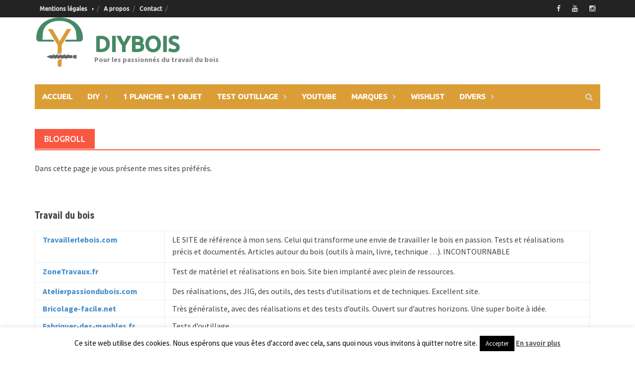

--- FILE ---
content_type: text/html; charset=UTF-8
request_url: http://www.diybois.fr/blogroll/
body_size: 19311
content:
<!DOCTYPE html>
<html lang="fr-FR">
<head>
<meta charset="UTF-8">
<meta name="viewport" content="width=device-width, initial-scale=1">
<link rel="profile" href="http://gmpg.org/xfn/11">
<link rel="pingback" href="http://www.diybois.fr/xmlrpc.php">
<meta name='robots' content='index, follow, max-image-preview:large, max-snippet:-1, max-video-preview:-1' />
	<style>img:is([sizes="auto" i], [sizes^="auto," i]) { contain-intrinsic-size: 3000px 1500px }</style>
	<!-- Jetpack Site Verification Tags -->
<meta name="google-site-verification" content="mtfNOTIksb2hJtMAABxwPLJGFgZ1T-c8pA_eS1HkbY4" />
<meta name="p:domain_verify" content="ca902243a22ebddf58902bec51625313" />

	<!-- This site is optimized with the Yoast SEO plugin v26.7 - https://yoast.com/wordpress/plugins/seo/ -->
	<title>Blogroll - DIYBOIS</title>
	<link rel="canonical" href="http://www.diybois.fr/blogroll/" />
	<meta property="og:locale" content="fr_FR" />
	<meta property="og:type" content="article" />
	<meta property="og:title" content="Blogroll - DIYBOIS" />
	<meta property="og:description" content="Dans cette page je vous présente mes sites préférés. &nbsp; Travail du bois Travaillerlebois.com LE SITE de référence à mon sens. Celui qui" />
	<meta property="og:url" content="http://www.diybois.fr/blogroll/" />
	<meta property="og:site_name" content="DIYBOIS" />
	<meta property="article:publisher" content="https://www.facebook.com/diybois/?ref=aymt_homepage_panel" />
	<meta property="article:modified_time" content="2017-02-27T19:43:11+00:00" />
	<meta name="twitter:card" content="summary_large_image" />
	<meta name="twitter:label1" content="Durée de lecture estimée" />
	<meta name="twitter:data1" content="4 minutes" />
	<script type="application/ld+json" class="yoast-schema-graph">{"@context":"https://schema.org","@graph":[{"@type":"WebPage","@id":"http://www.diybois.fr/blogroll/","url":"http://www.diybois.fr/blogroll/","name":"Blogroll - DIYBOIS","isPartOf":{"@id":"http://www.diybois.fr/#website"},"datePublished":"2016-10-28T08:48:41+00:00","dateModified":"2017-02-27T19:43:11+00:00","breadcrumb":{"@id":"http://www.diybois.fr/blogroll/#breadcrumb"},"inLanguage":"fr-FR","potentialAction":[{"@type":"ReadAction","target":["http://www.diybois.fr/blogroll/"]}]},{"@type":"BreadcrumbList","@id":"http://www.diybois.fr/blogroll/#breadcrumb","itemListElement":[{"@type":"ListItem","position":1,"name":"Accueil","item":"http://www.diybois.fr/"},{"@type":"ListItem","position":2,"name":"Blogroll"}]},{"@type":"WebSite","@id":"http://www.diybois.fr/#website","url":"http://www.diybois.fr/","name":"DIYBOIS","description":"Pour les passionnés du travail du bois","potentialAction":[{"@type":"SearchAction","target":{"@type":"EntryPoint","urlTemplate":"http://www.diybois.fr/?s={search_term_string}"},"query-input":{"@type":"PropertyValueSpecification","valueRequired":true,"valueName":"search_term_string"}}],"inLanguage":"fr-FR"}]}</script>
	<!-- / Yoast SEO plugin. -->


<link rel='dns-prefetch' href='//www.diybois.fr' />
<link rel='dns-prefetch' href='//stats.wp.com' />
<link rel='dns-prefetch' href='//fonts.googleapis.com' />
<link rel='dns-prefetch' href='//v0.wordpress.com' />
<link rel='dns-prefetch' href='//jetpack.wordpress.com' />
<link rel='dns-prefetch' href='//s0.wp.com' />
<link rel='dns-prefetch' href='//public-api.wordpress.com' />
<link rel='dns-prefetch' href='//0.gravatar.com' />
<link rel='dns-prefetch' href='//1.gravatar.com' />
<link rel='dns-prefetch' href='//2.gravatar.com' />
<link rel="alternate" type="application/rss+xml" title="DIYBOIS &raquo; Flux" href="http://www.diybois.fr/feed/" />
<link rel="alternate" type="application/rss+xml" title="DIYBOIS &raquo; Flux des commentaires" href="http://www.diybois.fr/comments/feed/" />
<script type="text/javascript" id="wpp-js" src="http://www.diybois.fr/wp-content/plugins/wordpress-popular-posts/assets/js/wpp.min.js?ver=7.3.6" data-sampling="0" data-sampling-rate="100" data-api-url="http://www.diybois.fr/wp-json/wordpress-popular-posts" data-post-id="699" data-token="29e4637a7b" data-lang="0" data-debug="0"></script>
		<!-- This site uses the Google Analytics by MonsterInsights plugin v9.11.1 - Using Analytics tracking - https://www.monsterinsights.com/ -->
		<!-- Remarque : MonsterInsights n’est actuellement pas configuré sur ce site. Le propriétaire doit authentifier son compte Google Analytics dans les réglages de MonsterInsights.  -->
					<!-- No tracking code set -->
				<!-- / Google Analytics by MonsterInsights -->
		<script type="text/javascript">
/* <![CDATA[ */
window._wpemojiSettings = {"baseUrl":"https:\/\/s.w.org\/images\/core\/emoji\/15.0.3\/72x72\/","ext":".png","svgUrl":"https:\/\/s.w.org\/images\/core\/emoji\/15.0.3\/svg\/","svgExt":".svg","source":{"concatemoji":"http:\/\/www.diybois.fr\/wp-includes\/js\/wp-emoji-release.min.js?ver=6.7.4"}};
/*! This file is auto-generated */
!function(i,n){var o,s,e;function c(e){try{var t={supportTests:e,timestamp:(new Date).valueOf()};sessionStorage.setItem(o,JSON.stringify(t))}catch(e){}}function p(e,t,n){e.clearRect(0,0,e.canvas.width,e.canvas.height),e.fillText(t,0,0);var t=new Uint32Array(e.getImageData(0,0,e.canvas.width,e.canvas.height).data),r=(e.clearRect(0,0,e.canvas.width,e.canvas.height),e.fillText(n,0,0),new Uint32Array(e.getImageData(0,0,e.canvas.width,e.canvas.height).data));return t.every(function(e,t){return e===r[t]})}function u(e,t,n){switch(t){case"flag":return n(e,"\ud83c\udff3\ufe0f\u200d\u26a7\ufe0f","\ud83c\udff3\ufe0f\u200b\u26a7\ufe0f")?!1:!n(e,"\ud83c\uddfa\ud83c\uddf3","\ud83c\uddfa\u200b\ud83c\uddf3")&&!n(e,"\ud83c\udff4\udb40\udc67\udb40\udc62\udb40\udc65\udb40\udc6e\udb40\udc67\udb40\udc7f","\ud83c\udff4\u200b\udb40\udc67\u200b\udb40\udc62\u200b\udb40\udc65\u200b\udb40\udc6e\u200b\udb40\udc67\u200b\udb40\udc7f");case"emoji":return!n(e,"\ud83d\udc26\u200d\u2b1b","\ud83d\udc26\u200b\u2b1b")}return!1}function f(e,t,n){var r="undefined"!=typeof WorkerGlobalScope&&self instanceof WorkerGlobalScope?new OffscreenCanvas(300,150):i.createElement("canvas"),a=r.getContext("2d",{willReadFrequently:!0}),o=(a.textBaseline="top",a.font="600 32px Arial",{});return e.forEach(function(e){o[e]=t(a,e,n)}),o}function t(e){var t=i.createElement("script");t.src=e,t.defer=!0,i.head.appendChild(t)}"undefined"!=typeof Promise&&(o="wpEmojiSettingsSupports",s=["flag","emoji"],n.supports={everything:!0,everythingExceptFlag:!0},e=new Promise(function(e){i.addEventListener("DOMContentLoaded",e,{once:!0})}),new Promise(function(t){var n=function(){try{var e=JSON.parse(sessionStorage.getItem(o));if("object"==typeof e&&"number"==typeof e.timestamp&&(new Date).valueOf()<e.timestamp+604800&&"object"==typeof e.supportTests)return e.supportTests}catch(e){}return null}();if(!n){if("undefined"!=typeof Worker&&"undefined"!=typeof OffscreenCanvas&&"undefined"!=typeof URL&&URL.createObjectURL&&"undefined"!=typeof Blob)try{var e="postMessage("+f.toString()+"("+[JSON.stringify(s),u.toString(),p.toString()].join(",")+"));",r=new Blob([e],{type:"text/javascript"}),a=new Worker(URL.createObjectURL(r),{name:"wpTestEmojiSupports"});return void(a.onmessage=function(e){c(n=e.data),a.terminate(),t(n)})}catch(e){}c(n=f(s,u,p))}t(n)}).then(function(e){for(var t in e)n.supports[t]=e[t],n.supports.everything=n.supports.everything&&n.supports[t],"flag"!==t&&(n.supports.everythingExceptFlag=n.supports.everythingExceptFlag&&n.supports[t]);n.supports.everythingExceptFlag=n.supports.everythingExceptFlag&&!n.supports.flag,n.DOMReady=!1,n.readyCallback=function(){n.DOMReady=!0}}).then(function(){return e}).then(function(){var e;n.supports.everything||(n.readyCallback(),(e=n.source||{}).concatemoji?t(e.concatemoji):e.wpemoji&&e.twemoji&&(t(e.twemoji),t(e.wpemoji)))}))}((window,document),window._wpemojiSettings);
/* ]]> */
</script>
<link rel='stylesheet' id='sbi_styles-css' href='http://www.diybois.fr/wp-content/plugins/instagram-feed/css/sbi-styles.min.css?ver=6.10.0' type='text/css' media='all' />
<style id='wp-emoji-styles-inline-css' type='text/css'>

	img.wp-smiley, img.emoji {
		display: inline !important;
		border: none !important;
		box-shadow: none !important;
		height: 1em !important;
		width: 1em !important;
		margin: 0 0.07em !important;
		vertical-align: -0.1em !important;
		background: none !important;
		padding: 0 !important;
	}
</style>
<link rel='stylesheet' id='wp-block-library-css' href='http://www.diybois.fr/wp-includes/css/dist/block-library/style.min.css?ver=6.7.4' type='text/css' media='all' />
<style id='wp-block-library-theme-inline-css' type='text/css'>
.wp-block-audio :where(figcaption){color:#555;font-size:13px;text-align:center}.is-dark-theme .wp-block-audio :where(figcaption){color:#ffffffa6}.wp-block-audio{margin:0 0 1em}.wp-block-code{border:1px solid #ccc;border-radius:4px;font-family:Menlo,Consolas,monaco,monospace;padding:.8em 1em}.wp-block-embed :where(figcaption){color:#555;font-size:13px;text-align:center}.is-dark-theme .wp-block-embed :where(figcaption){color:#ffffffa6}.wp-block-embed{margin:0 0 1em}.blocks-gallery-caption{color:#555;font-size:13px;text-align:center}.is-dark-theme .blocks-gallery-caption{color:#ffffffa6}:root :where(.wp-block-image figcaption){color:#555;font-size:13px;text-align:center}.is-dark-theme :root :where(.wp-block-image figcaption){color:#ffffffa6}.wp-block-image{margin:0 0 1em}.wp-block-pullquote{border-bottom:4px solid;border-top:4px solid;color:currentColor;margin-bottom:1.75em}.wp-block-pullquote cite,.wp-block-pullquote footer,.wp-block-pullquote__citation{color:currentColor;font-size:.8125em;font-style:normal;text-transform:uppercase}.wp-block-quote{border-left:.25em solid;margin:0 0 1.75em;padding-left:1em}.wp-block-quote cite,.wp-block-quote footer{color:currentColor;font-size:.8125em;font-style:normal;position:relative}.wp-block-quote:where(.has-text-align-right){border-left:none;border-right:.25em solid;padding-left:0;padding-right:1em}.wp-block-quote:where(.has-text-align-center){border:none;padding-left:0}.wp-block-quote.is-large,.wp-block-quote.is-style-large,.wp-block-quote:where(.is-style-plain){border:none}.wp-block-search .wp-block-search__label{font-weight:700}.wp-block-search__button{border:1px solid #ccc;padding:.375em .625em}:where(.wp-block-group.has-background){padding:1.25em 2.375em}.wp-block-separator.has-css-opacity{opacity:.4}.wp-block-separator{border:none;border-bottom:2px solid;margin-left:auto;margin-right:auto}.wp-block-separator.has-alpha-channel-opacity{opacity:1}.wp-block-separator:not(.is-style-wide):not(.is-style-dots){width:100px}.wp-block-separator.has-background:not(.is-style-dots){border-bottom:none;height:1px}.wp-block-separator.has-background:not(.is-style-wide):not(.is-style-dots){height:2px}.wp-block-table{margin:0 0 1em}.wp-block-table td,.wp-block-table th{word-break:normal}.wp-block-table :where(figcaption){color:#555;font-size:13px;text-align:center}.is-dark-theme .wp-block-table :where(figcaption){color:#ffffffa6}.wp-block-video :where(figcaption){color:#555;font-size:13px;text-align:center}.is-dark-theme .wp-block-video :where(figcaption){color:#ffffffa6}.wp-block-video{margin:0 0 1em}:root :where(.wp-block-template-part.has-background){margin-bottom:0;margin-top:0;padding:1.25em 2.375em}
</style>
<link rel='stylesheet' id='mediaelement-css' href='http://www.diybois.fr/wp-includes/js/mediaelement/mediaelementplayer-legacy.min.css?ver=4.2.17' type='text/css' media='all' />
<link rel='stylesheet' id='wp-mediaelement-css' href='http://www.diybois.fr/wp-includes/js/mediaelement/wp-mediaelement.min.css?ver=6.7.4' type='text/css' media='all' />
<style id='jetpack-sharing-buttons-style-inline-css' type='text/css'>
.jetpack-sharing-buttons__services-list{display:flex;flex-direction:row;flex-wrap:wrap;gap:0;list-style-type:none;margin:5px;padding:0}.jetpack-sharing-buttons__services-list.has-small-icon-size{font-size:12px}.jetpack-sharing-buttons__services-list.has-normal-icon-size{font-size:16px}.jetpack-sharing-buttons__services-list.has-large-icon-size{font-size:24px}.jetpack-sharing-buttons__services-list.has-huge-icon-size{font-size:36px}@media print{.jetpack-sharing-buttons__services-list{display:none!important}}.editor-styles-wrapper .wp-block-jetpack-sharing-buttons{gap:0;padding-inline-start:0}ul.jetpack-sharing-buttons__services-list.has-background{padding:1.25em 2.375em}
</style>
<style id='classic-theme-styles-inline-css' type='text/css'>
/*! This file is auto-generated */
.wp-block-button__link{color:#fff;background-color:#32373c;border-radius:9999px;box-shadow:none;text-decoration:none;padding:calc(.667em + 2px) calc(1.333em + 2px);font-size:1.125em}.wp-block-file__button{background:#32373c;color:#fff;text-decoration:none}
</style>
<style id='global-styles-inline-css' type='text/css'>
:root{--wp--preset--aspect-ratio--square: 1;--wp--preset--aspect-ratio--4-3: 4/3;--wp--preset--aspect-ratio--3-4: 3/4;--wp--preset--aspect-ratio--3-2: 3/2;--wp--preset--aspect-ratio--2-3: 2/3;--wp--preset--aspect-ratio--16-9: 16/9;--wp--preset--aspect-ratio--9-16: 9/16;--wp--preset--color--black: #000000;--wp--preset--color--cyan-bluish-gray: #abb8c3;--wp--preset--color--white: #ffffff;--wp--preset--color--pale-pink: #f78da7;--wp--preset--color--vivid-red: #cf2e2e;--wp--preset--color--luminous-vivid-orange: #ff6900;--wp--preset--color--luminous-vivid-amber: #fcb900;--wp--preset--color--light-green-cyan: #7bdcb5;--wp--preset--color--vivid-green-cyan: #00d084;--wp--preset--color--pale-cyan-blue: #8ed1fc;--wp--preset--color--vivid-cyan-blue: #0693e3;--wp--preset--color--vivid-purple: #9b51e0;--wp--preset--gradient--vivid-cyan-blue-to-vivid-purple: linear-gradient(135deg,rgba(6,147,227,1) 0%,rgb(155,81,224) 100%);--wp--preset--gradient--light-green-cyan-to-vivid-green-cyan: linear-gradient(135deg,rgb(122,220,180) 0%,rgb(0,208,130) 100%);--wp--preset--gradient--luminous-vivid-amber-to-luminous-vivid-orange: linear-gradient(135deg,rgba(252,185,0,1) 0%,rgba(255,105,0,1) 100%);--wp--preset--gradient--luminous-vivid-orange-to-vivid-red: linear-gradient(135deg,rgba(255,105,0,1) 0%,rgb(207,46,46) 100%);--wp--preset--gradient--very-light-gray-to-cyan-bluish-gray: linear-gradient(135deg,rgb(238,238,238) 0%,rgb(169,184,195) 100%);--wp--preset--gradient--cool-to-warm-spectrum: linear-gradient(135deg,rgb(74,234,220) 0%,rgb(151,120,209) 20%,rgb(207,42,186) 40%,rgb(238,44,130) 60%,rgb(251,105,98) 80%,rgb(254,248,76) 100%);--wp--preset--gradient--blush-light-purple: linear-gradient(135deg,rgb(255,206,236) 0%,rgb(152,150,240) 100%);--wp--preset--gradient--blush-bordeaux: linear-gradient(135deg,rgb(254,205,165) 0%,rgb(254,45,45) 50%,rgb(107,0,62) 100%);--wp--preset--gradient--luminous-dusk: linear-gradient(135deg,rgb(255,203,112) 0%,rgb(199,81,192) 50%,rgb(65,88,208) 100%);--wp--preset--gradient--pale-ocean: linear-gradient(135deg,rgb(255,245,203) 0%,rgb(182,227,212) 50%,rgb(51,167,181) 100%);--wp--preset--gradient--electric-grass: linear-gradient(135deg,rgb(202,248,128) 0%,rgb(113,206,126) 100%);--wp--preset--gradient--midnight: linear-gradient(135deg,rgb(2,3,129) 0%,rgb(40,116,252) 100%);--wp--preset--font-size--small: 13px;--wp--preset--font-size--medium: 20px;--wp--preset--font-size--large: 36px;--wp--preset--font-size--x-large: 42px;--wp--preset--spacing--20: 0.44rem;--wp--preset--spacing--30: 0.67rem;--wp--preset--spacing--40: 1rem;--wp--preset--spacing--50: 1.5rem;--wp--preset--spacing--60: 2.25rem;--wp--preset--spacing--70: 3.38rem;--wp--preset--spacing--80: 5.06rem;--wp--preset--shadow--natural: 6px 6px 9px rgba(0, 0, 0, 0.2);--wp--preset--shadow--deep: 12px 12px 50px rgba(0, 0, 0, 0.4);--wp--preset--shadow--sharp: 6px 6px 0px rgba(0, 0, 0, 0.2);--wp--preset--shadow--outlined: 6px 6px 0px -3px rgba(255, 255, 255, 1), 6px 6px rgba(0, 0, 0, 1);--wp--preset--shadow--crisp: 6px 6px 0px rgba(0, 0, 0, 1);}:where(.is-layout-flex){gap: 0.5em;}:where(.is-layout-grid){gap: 0.5em;}body .is-layout-flex{display: flex;}.is-layout-flex{flex-wrap: wrap;align-items: center;}.is-layout-flex > :is(*, div){margin: 0;}body .is-layout-grid{display: grid;}.is-layout-grid > :is(*, div){margin: 0;}:where(.wp-block-columns.is-layout-flex){gap: 2em;}:where(.wp-block-columns.is-layout-grid){gap: 2em;}:where(.wp-block-post-template.is-layout-flex){gap: 1.25em;}:where(.wp-block-post-template.is-layout-grid){gap: 1.25em;}.has-black-color{color: var(--wp--preset--color--black) !important;}.has-cyan-bluish-gray-color{color: var(--wp--preset--color--cyan-bluish-gray) !important;}.has-white-color{color: var(--wp--preset--color--white) !important;}.has-pale-pink-color{color: var(--wp--preset--color--pale-pink) !important;}.has-vivid-red-color{color: var(--wp--preset--color--vivid-red) !important;}.has-luminous-vivid-orange-color{color: var(--wp--preset--color--luminous-vivid-orange) !important;}.has-luminous-vivid-amber-color{color: var(--wp--preset--color--luminous-vivid-amber) !important;}.has-light-green-cyan-color{color: var(--wp--preset--color--light-green-cyan) !important;}.has-vivid-green-cyan-color{color: var(--wp--preset--color--vivid-green-cyan) !important;}.has-pale-cyan-blue-color{color: var(--wp--preset--color--pale-cyan-blue) !important;}.has-vivid-cyan-blue-color{color: var(--wp--preset--color--vivid-cyan-blue) !important;}.has-vivid-purple-color{color: var(--wp--preset--color--vivid-purple) !important;}.has-black-background-color{background-color: var(--wp--preset--color--black) !important;}.has-cyan-bluish-gray-background-color{background-color: var(--wp--preset--color--cyan-bluish-gray) !important;}.has-white-background-color{background-color: var(--wp--preset--color--white) !important;}.has-pale-pink-background-color{background-color: var(--wp--preset--color--pale-pink) !important;}.has-vivid-red-background-color{background-color: var(--wp--preset--color--vivid-red) !important;}.has-luminous-vivid-orange-background-color{background-color: var(--wp--preset--color--luminous-vivid-orange) !important;}.has-luminous-vivid-amber-background-color{background-color: var(--wp--preset--color--luminous-vivid-amber) !important;}.has-light-green-cyan-background-color{background-color: var(--wp--preset--color--light-green-cyan) !important;}.has-vivid-green-cyan-background-color{background-color: var(--wp--preset--color--vivid-green-cyan) !important;}.has-pale-cyan-blue-background-color{background-color: var(--wp--preset--color--pale-cyan-blue) !important;}.has-vivid-cyan-blue-background-color{background-color: var(--wp--preset--color--vivid-cyan-blue) !important;}.has-vivid-purple-background-color{background-color: var(--wp--preset--color--vivid-purple) !important;}.has-black-border-color{border-color: var(--wp--preset--color--black) !important;}.has-cyan-bluish-gray-border-color{border-color: var(--wp--preset--color--cyan-bluish-gray) !important;}.has-white-border-color{border-color: var(--wp--preset--color--white) !important;}.has-pale-pink-border-color{border-color: var(--wp--preset--color--pale-pink) !important;}.has-vivid-red-border-color{border-color: var(--wp--preset--color--vivid-red) !important;}.has-luminous-vivid-orange-border-color{border-color: var(--wp--preset--color--luminous-vivid-orange) !important;}.has-luminous-vivid-amber-border-color{border-color: var(--wp--preset--color--luminous-vivid-amber) !important;}.has-light-green-cyan-border-color{border-color: var(--wp--preset--color--light-green-cyan) !important;}.has-vivid-green-cyan-border-color{border-color: var(--wp--preset--color--vivid-green-cyan) !important;}.has-pale-cyan-blue-border-color{border-color: var(--wp--preset--color--pale-cyan-blue) !important;}.has-vivid-cyan-blue-border-color{border-color: var(--wp--preset--color--vivid-cyan-blue) !important;}.has-vivid-purple-border-color{border-color: var(--wp--preset--color--vivid-purple) !important;}.has-vivid-cyan-blue-to-vivid-purple-gradient-background{background: var(--wp--preset--gradient--vivid-cyan-blue-to-vivid-purple) !important;}.has-light-green-cyan-to-vivid-green-cyan-gradient-background{background: var(--wp--preset--gradient--light-green-cyan-to-vivid-green-cyan) !important;}.has-luminous-vivid-amber-to-luminous-vivid-orange-gradient-background{background: var(--wp--preset--gradient--luminous-vivid-amber-to-luminous-vivid-orange) !important;}.has-luminous-vivid-orange-to-vivid-red-gradient-background{background: var(--wp--preset--gradient--luminous-vivid-orange-to-vivid-red) !important;}.has-very-light-gray-to-cyan-bluish-gray-gradient-background{background: var(--wp--preset--gradient--very-light-gray-to-cyan-bluish-gray) !important;}.has-cool-to-warm-spectrum-gradient-background{background: var(--wp--preset--gradient--cool-to-warm-spectrum) !important;}.has-blush-light-purple-gradient-background{background: var(--wp--preset--gradient--blush-light-purple) !important;}.has-blush-bordeaux-gradient-background{background: var(--wp--preset--gradient--blush-bordeaux) !important;}.has-luminous-dusk-gradient-background{background: var(--wp--preset--gradient--luminous-dusk) !important;}.has-pale-ocean-gradient-background{background: var(--wp--preset--gradient--pale-ocean) !important;}.has-electric-grass-gradient-background{background: var(--wp--preset--gradient--electric-grass) !important;}.has-midnight-gradient-background{background: var(--wp--preset--gradient--midnight) !important;}.has-small-font-size{font-size: var(--wp--preset--font-size--small) !important;}.has-medium-font-size{font-size: var(--wp--preset--font-size--medium) !important;}.has-large-font-size{font-size: var(--wp--preset--font-size--large) !important;}.has-x-large-font-size{font-size: var(--wp--preset--font-size--x-large) !important;}
:where(.wp-block-post-template.is-layout-flex){gap: 1.25em;}:where(.wp-block-post-template.is-layout-grid){gap: 1.25em;}
:where(.wp-block-columns.is-layout-flex){gap: 2em;}:where(.wp-block-columns.is-layout-grid){gap: 2em;}
:root :where(.wp-block-pullquote){font-size: 1.5em;line-height: 1.6;}
</style>
<link rel='stylesheet' id='cookie-law-info-css' href='http://www.diybois.fr/wp-content/plugins/cookie-law-info/legacy/public/css/cookie-law-info-public.css?ver=3.3.9.1' type='text/css' media='all' />
<link rel='stylesheet' id='cookie-law-info-gdpr-css' href='http://www.diybois.fr/wp-content/plugins/cookie-law-info/legacy/public/css/cookie-law-info-gdpr.css?ver=3.3.9.1' type='text/css' media='all' />
<link rel='stylesheet' id='wordpress-popular-posts-css-css' href='http://www.diybois.fr/wp-content/plugins/wordpress-popular-posts/assets/css/wpp.css?ver=7.3.6' type='text/css' media='all' />
<link rel='stylesheet' id='awaken-font-awesome-css' href='http://www.diybois.fr/wp-content/themes/awaken/css/font-awesome.min.css?ver=4.4.0' type='text/css' media='all' />
<link rel='stylesheet' id='bootstrap.css-css' href='http://www.diybois.fr/wp-content/themes/awaken/css/bootstrap.min.css?ver=all' type='text/css' media='all' />
<link rel='stylesheet' id='awaken-style-css' href='http://www.diybois.fr/wp-content/themes/awaken/style.css?ver=6.7.4' type='text/css' media='all' />
<link rel='stylesheet' id='awaken-fonts-css' href='https://fonts.googleapis.com/css?family=Ubuntu%3A400%2C500%7CSource+Sans+Pro%3A400%2C600%2C700%2C400italic%7CRoboto+Condensed%3A400italic%2C700%2C400&#038;subset=latin%2Clatin-ext' type='text/css' media='all' />
<link rel='stylesheet' id='add-flex-css-css' href='http://www.diybois.fr/wp-content/themes/awaken/css/flexslider.css?ver=6.7.4' type='text/css' media='screen' />
<script type="text/javascript" src="http://www.diybois.fr/wp-includes/js/jquery/jquery.min.js?ver=3.7.1" id="jquery-core-js"></script>
<script type="text/javascript" src="http://www.diybois.fr/wp-includes/js/jquery/jquery-migrate.min.js?ver=3.4.1" id="jquery-migrate-js"></script>
<script type="text/javascript" id="cookie-law-info-js-extra">
/* <![CDATA[ */
var Cli_Data = {"nn_cookie_ids":[],"cookielist":[],"non_necessary_cookies":[],"ccpaEnabled":"","ccpaRegionBased":"","ccpaBarEnabled":"","strictlyEnabled":["necessary","obligatoire"],"ccpaType":"gdpr","js_blocking":"","custom_integration":"","triggerDomRefresh":"","secure_cookies":""};
var cli_cookiebar_settings = {"animate_speed_hide":"500","animate_speed_show":"500","background":"#fff","border":"#444","border_on":"","button_1_button_colour":"#000","button_1_button_hover":"#000000","button_1_link_colour":"#fff","button_1_as_button":"1","button_1_new_win":"","button_2_button_colour":"#333","button_2_button_hover":"#292929","button_2_link_colour":"#444","button_2_as_button":"","button_2_hidebar":"","button_3_button_colour":"#000","button_3_button_hover":"#000000","button_3_link_colour":"#fff","button_3_as_button":"1","button_3_new_win":"","button_4_button_colour":"#000","button_4_button_hover":"#000000","button_4_link_colour":"#fff","button_4_as_button":"1","button_7_button_colour":"#61a229","button_7_button_hover":"#4e8221","button_7_link_colour":"#fff","button_7_as_button":"1","button_7_new_win":"","font_family":"inherit","header_fix":"","notify_animate_hide":"1","notify_animate_show":"","notify_div_id":"#cookie-law-info-bar","notify_position_horizontal":"right","notify_position_vertical":"bottom","scroll_close":"","scroll_close_reload":"","accept_close_reload":"","reject_close_reload":"","showagain_tab":"","showagain_background":"#fff","showagain_border":"#000","showagain_div_id":"#cookie-law-info-again","showagain_x_position":"100px","text":"#000","show_once_yn":"","show_once":"10000","logging_on":"","as_popup":"","popup_overlay":"1","bar_heading_text":"","cookie_bar_as":"banner","popup_showagain_position":"bottom-right","widget_position":"left"};
var log_object = {"ajax_url":"http:\/\/www.diybois.fr\/wp-admin\/admin-ajax.php"};
/* ]]> */
</script>
<script type="text/javascript" src="http://www.diybois.fr/wp-content/plugins/cookie-law-info/legacy/public/js/cookie-law-info-public.js?ver=3.3.9.1" id="cookie-law-info-js"></script>
<script type="text/javascript" src="http://www.diybois.fr/wp-content/themes/awaken/js/scripts.js?ver=6.7.4" id="awaken-scripts-js"></script>
<!--[if lt IE 9]>
<script type="text/javascript" src="http://www.diybois.fr/wp-content/themes/awaken/js/respond.min.js?ver=6.7.4" id="respond-js"></script>
<![endif]-->
<!--[if lt IE 9]>
<script type="text/javascript" src="http://www.diybois.fr/wp-content/themes/awaken/js/html5shiv.js?ver=6.7.4" id="html5shiv-js"></script>
<![endif]-->
<link rel="https://api.w.org/" href="http://www.diybois.fr/wp-json/" /><link rel="alternate" title="JSON" type="application/json" href="http://www.diybois.fr/wp-json/wp/v2/pages/699" /><link rel="EditURI" type="application/rsd+xml" title="RSD" href="http://www.diybois.fr/xmlrpc.php?rsd" />
<meta name="generator" content="WordPress 6.7.4" />
<link rel='shortlink' href='https://wp.me/P7XVXe-bh' />
<link rel="alternate" title="oEmbed (JSON)" type="application/json+oembed" href="http://www.diybois.fr/wp-json/oembed/1.0/embed?url=http%3A%2F%2Fwww.diybois.fr%2Fblogroll%2F" />
<link rel="alternate" title="oEmbed (XML)" type="text/xml+oembed" href="http://www.diybois.fr/wp-json/oembed/1.0/embed?url=http%3A%2F%2Fwww.diybois.fr%2Fblogroll%2F&#038;format=xml" />
		<script type="text/javascript" async defer data-pin-color="red"  data-pin-height="28"  data-pin-hover="true"
			src="http://www.diybois.fr/wp-content/plugins/pinterest-pin-it-button-on-image-hover-and-post/js/pinit.js"></script>
			<style>img#wpstats{display:none}</style>
		            <style id="wpp-loading-animation-styles">@-webkit-keyframes bgslide{from{background-position-x:0}to{background-position-x:-200%}}@keyframes bgslide{from{background-position-x:0}to{background-position-x:-200%}}.wpp-widget-block-placeholder,.wpp-shortcode-placeholder{margin:0 auto;width:60px;height:3px;background:#dd3737;background:linear-gradient(90deg,#dd3737 0%,#571313 10%,#dd3737 100%);background-size:200% auto;border-radius:3px;-webkit-animation:bgslide 1s infinite linear;animation:bgslide 1s infinite linear}</style>
            <style>a{font-weight: bold;}
.site-title a {color: #468966;}
.main-navigation {background: #DB9E36;}
.main-navigation li.current-menu-item {background-color: #468966;}
.main-navigation a:hover {background: #468966;}
.main-navigation a {color: #FFF;}
.main-navigation ul ul {background-color: #DB9E36;}
.main-navigation ul ul a {color: #FFF;}
.main-widget-area .widget-title {background: #468966;}
.widget-title-container {border-bottom: 2px solid #DB9E36;}
.awaken-slider-title:hover {color: #468966;}
.comment-author .fn, .comment-author .url, .comment-reply-link, .comment-reply-login {color: #DB9E36;}
.single-entry-title {color: #468966;}
.genpost-entry-meta a:hover, .single-entry-meta a:hover, .genpost-entry-footer a:hover {color: #468966;}
button, input[type="button"], input[type="reset"], input[type="submit"] {border: none;background: #468966;}
.widget_facebook_likebox a {
    color: #FFF;
}
a {
    color: #428bca;
    text-decoration: none;
}</style><link rel="icon" href="http://www.diybois.fr/wp-content/uploads/2016/11/cropped-logo-DIY-BOIS-800-C-32x32.png" sizes="32x32" />
<link rel="icon" href="http://www.diybois.fr/wp-content/uploads/2016/11/cropped-logo-DIY-BOIS-800-C-192x192.png" sizes="192x192" />
<link rel="apple-touch-icon" href="http://www.diybois.fr/wp-content/uploads/2016/11/cropped-logo-DIY-BOIS-800-C-180x180.png" />
<meta name="msapplication-TileImage" content="http://www.diybois.fr/wp-content/uploads/2016/11/cropped-logo-DIY-BOIS-800-C-270x270.png" />
</head>

<body class="page-template page-template-layouts page-template-fullwidth page-template-layoutsfullwidth-php page page-id-699 wp-embed-responsive group-blog">
<div id="page" class="hfeed site">
	<a class="skip-link screen-reader-text" href="#content">Skip to content</a>
	<header id="masthead" class="site-header" role="banner">
		
		
		<div class="top-nav">
			<div class="container">
				<div class="row">
										<div class="col-xs-12 col-sm-6 col-md-8 ">
													<nav id="top-navigation" class="top-navigation" role="navigation">
								<div class="menu-top-menu-container"><ul id="menu-top-menu" class="menu"><li id="menu-item-296" class="menu-item menu-item-type-post_type menu-item-object-page menu-item-has-children menu-item-296"><a href="http://www.diybois.fr/mentions-legales/">Mentions légales</a>
<ul class="sub-menu">
	<li id="menu-item-1658" class="menu-item menu-item-type-post_type menu-item-object-page menu-item-privacy-policy menu-item-1658"><a rel="privacy-policy" href="http://www.diybois.fr/politique-de-confidentialite/">Politique de confidentialité</a></li>
</ul>
</li>
<li id="menu-item-297" class="menu-item menu-item-type-post_type menu-item-object-page menu-item-297"><a href="http://www.diybois.fr/a-propos/">A propos</a></li>
<li id="menu-item-298" class="menu-item menu-item-type-post_type menu-item-object-page menu-item-298"><a href="http://www.diybois.fr/contact/">Contact</a></li>
</ul></div>							</nav><!-- #site-navigation -->	
							<a href="#" class="navbutton" id="top-nav-button">Top Menu</a>
							<div class="responsive-topnav"></div>
									
					</div><!-- col-xs-12 col-sm-6 col-md-8 -->
					<div class="col-xs-12 col-sm-6 col-md-4">
						
	<div class="asocial-area">
			<span class="asocial-icon facebook"><a href="https://www.facebook.com/diybois/" target="_blank"><i class="fa fa-facebook"></i></a></span>
						<span class="asocial-icon youtube"><a href="https://www.youtube.com/diybois" target="_blank"><i class="fa fa-youtube"></i></a></span>
					<span class="asocial-icon instagram"><a href="https://www.instagram.com/diybois/" target="_blank"><i class="fa fa-instagram"></i></a></span>
			</div>
	
					</div><!-- col-xs-12 col-sm-6 col-md-4 -->
				</div><!-- row -->
			</div><!-- .container -->
		</div>
	
	<div class="site-branding">
		<div class="container">
			<div class="site-brand-container">
										<div class="site-logo">
							<a href="http://www.diybois.fr/" rel="home"><img src="http://www.diybois.fr/wp-content/uploads/2016/10/logo-DIY-BOIS-100-C.png" alt="DIYBOIS"></a>
						</div>
						<div class="site-title-text">
							<h1 class="site-title"><a href="http://www.diybois.fr/" rel="home">DIYBOIS</a></h1>
							<h2 class="site-description">Pour les passionnés du travail du bois</h2>
						</div>
								</div><!-- .site-brand-container -->
						
		</div>
	</div>

	<div class="container">
		<div class="awaken-navigation-container">
			<nav id="site-navigation" class="main-navigation cl-effect-10" role="navigation">
				<div class="menu-main-menu-container"><ul id="menu-main-menu" class="menu"><li id="menu-item-22" class="menu-item menu-item-type-custom menu-item-object-custom menu-item-22"><a href="http://diybois.fr/">Accueil</a></li>
<li id="menu-item-9" class="menu-item menu-item-type-taxonomy menu-item-object-category menu-item-has-children menu-item-9"><a href="http://www.diybois.fr/category/diy/">DIY</a>
<ul class="sub-menu">
	<li id="menu-item-680" class="menu-item menu-item-type-taxonomy menu-item-object-category menu-item-680"><a href="http://www.diybois.fr/category/diy/objets-sport-en-bois/">Objets Sport en bois</a></li>
	<li id="menu-item-678" class="menu-item menu-item-type-taxonomy menu-item-object-category menu-item-678"><a href="http://www.diybois.fr/category/diy/pratique/">Pratique</a></li>
	<li id="menu-item-679" class="menu-item menu-item-type-taxonomy menu-item-object-category menu-item-679"><a href="http://www.diybois.fr/category/diy/rangement/">Rangement</a></li>
	<li id="menu-item-674" class="menu-item menu-item-type-taxonomy menu-item-object-category menu-item-674"><a href="http://www.diybois.fr/category/diy/table-basse/">Table basse</a></li>
	<li id="menu-item-278" class="menu-item menu-item-type-taxonomy menu-item-object-category menu-item-278"><a href="http://www.diybois.fr/category/diy/jig-outils/">JIG &#8211; Outils</a></li>
</ul>
</li>
<li id="menu-item-1110" class="menu-item menu-item-type-taxonomy menu-item-object-category menu-item-1110"><a href="http://www.diybois.fr/category/1-planche-1-objet/">1 Planche = 1 Objet</a></li>
<li id="menu-item-11" class="menu-item menu-item-type-taxonomy menu-item-object-category menu-item-has-children menu-item-11"><a href="http://www.diybois.fr/category/test-outillage/">Test Outillage</a>
<ul class="sub-menu">
	<li id="menu-item-12" class="menu-item menu-item-type-taxonomy menu-item-object-category menu-item-12"><a href="http://www.diybois.fr/category/test-outillage/aspirer/">Aspirer</a></li>
	<li id="menu-item-13" class="menu-item menu-item-type-taxonomy menu-item-object-category menu-item-13"><a href="http://www.diybois.fr/category/test-outillage/assembler/">Assembler</a></li>
	<li id="menu-item-14" class="menu-item menu-item-type-taxonomy menu-item-object-category menu-item-14"><a href="http://www.diybois.fr/category/test-outillage/defoncer/">Défoncer</a></li>
	<li id="menu-item-15" class="menu-item menu-item-type-taxonomy menu-item-object-category menu-item-15"><a href="http://www.diybois.fr/category/test-outillage/etabli/">Etabli</a></li>
	<li id="menu-item-17" class="menu-item menu-item-type-taxonomy menu-item-object-category menu-item-17"><a href="http://www.diybois.fr/category/test-outillage/percer/">Percer</a></li>
	<li id="menu-item-18" class="menu-item menu-item-type-taxonomy menu-item-object-category menu-item-18"><a href="http://www.diybois.fr/category/test-outillage/poncer/">Poncer</a></li>
	<li id="menu-item-16" class="menu-item menu-item-type-taxonomy menu-item-object-category menu-item-16"><a href="http://www.diybois.fr/category/test-outillage/outillage-a-main/">Outillage à main</a></li>
	<li id="menu-item-540" class="menu-item menu-item-type-taxonomy menu-item-object-category menu-item-540"><a href="http://www.diybois.fr/category/test-outillage/raboter/">Raboter</a></li>
	<li id="menu-item-19" class="menu-item menu-item-type-taxonomy menu-item-object-category menu-item-19"><a href="http://www.diybois.fr/category/test-outillage/scier/">Scier</a></li>
	<li id="menu-item-541" class="menu-item menu-item-type-taxonomy menu-item-object-category menu-item-541"><a href="http://www.diybois.fr/category/test-outillage/souder/">Souder</a></li>
	<li id="menu-item-20" class="menu-item menu-item-type-taxonomy menu-item-object-category menu-item-20"><a href="http://www.diybois.fr/category/test-outillage/unboxing/">Unboxing</a></li>
</ul>
</li>
<li id="menu-item-914" class="menu-item menu-item-type-taxonomy menu-item-object-category menu-item-914"><a href="http://www.diybois.fr/category/video-youtube/">Youtube</a></li>
<li id="menu-item-280" class="menu-item menu-item-type-taxonomy menu-item-object-category menu-item-has-children menu-item-280"><a href="http://www.diybois.fr/category/marques/">Marques</a>
<ul class="sub-menu">
	<li id="menu-item-281" class="menu-item menu-item-type-taxonomy menu-item-object-category menu-item-281"><a href="http://www.diybois.fr/category/marques/bosch-professional/">Bosch Professional</a></li>
	<li id="menu-item-282" class="menu-item menu-item-type-taxonomy menu-item-object-category menu-item-282"><a href="http://www.diybois.fr/category/marques/dewalt/">Dewalt</a></li>
	<li id="menu-item-538" class="menu-item menu-item-type-taxonomy menu-item-object-category menu-item-538"><a href="http://www.diybois.fr/category/marques/dremel/">Dremel</a></li>
	<li id="menu-item-283" class="menu-item menu-item-type-taxonomy menu-item-object-category menu-item-283"><a href="http://www.diybois.fr/category/marques/festool/">Festool</a></li>
	<li id="menu-item-284" class="menu-item menu-item-type-taxonomy menu-item-object-category menu-item-284"><a href="http://www.diybois.fr/category/marques/makita/">Makita</a></li>
	<li id="menu-item-539" class="menu-item menu-item-type-taxonomy menu-item-object-category menu-item-539"><a href="http://www.diybois.fr/category/marques/metabo/">Métabo</a></li>
	<li id="menu-item-285" class="menu-item menu-item-type-taxonomy menu-item-object-category menu-item-285"><a href="http://www.diybois.fr/category/marques/scheppach/">Scheppach</a></li>
	<li id="menu-item-286" class="menu-item menu-item-type-taxonomy menu-item-object-category menu-item-286"><a href="http://www.diybois.fr/category/marques/stanley/">Stanley</a></li>
	<li id="menu-item-287" class="menu-item menu-item-type-taxonomy menu-item-object-category menu-item-287"><a href="http://www.diybois.fr/category/marques/triton/">Triton</a></li>
	<li id="menu-item-288" class="menu-item menu-item-type-taxonomy menu-item-object-category menu-item-288"><a href="http://www.diybois.fr/category/marques/wolfcraft/">Wolfcraft</a></li>
</ul>
</li>
<li id="menu-item-300" class="menu-item menu-item-type-taxonomy menu-item-object-category menu-item-300"><a href="http://www.diybois.fr/category/wishlist/">WishList</a></li>
<li id="menu-item-713" class="menu-item menu-item-type-custom menu-item-object-custom current-menu-ancestor current-menu-parent menu-item-has-children menu-item-713"><a>Divers</a>
<ul class="sub-menu">
	<li id="menu-item-714" class="menu-item menu-item-type-post_type menu-item-object-page current-menu-item page_item page-item-699 current_page_item menu-item-714"><a href="http://www.diybois.fr/blogroll/" aria-current="page">Blogroll</a></li>
	<li id="menu-item-1194" class="menu-item menu-item-type-taxonomy menu-item-object-category menu-item-1194"><a href="http://www.diybois.fr/category/decouverte/">Découverte</a></li>
</ul>
</li>
</ul></div>			</nav><!-- #site-navigation -->
			<a href="#" class="navbutton" id="main-nav-button">Main Menu</a>
			<div class="responsive-mainnav"></div>

							<div class="awaken-search-button-icon"></div>
				<div class="awaken-search-box-container">
					<div class="awaken-search-box">
						<form action="http://www.diybois.fr/" id="awaken-search-form" method="get">
							<input type="text" value="" name="s" id="s" />
							<input type="submit" value="Search" />
						</form>
					</div><!-- th-search-box -->
				</div><!-- .th-search-box-container -->
			
		</div><!-- .awaken-navigation-container-->
	</div><!-- .container -->
	</header><!-- #masthead -->

	<div id="content" class="site-content">
		<div class="container">

	<div class="row">
<div class="col-xs-12 col-sm-12 col-md-12">
	<div id="primary" class="content-area">
		<main id="main" class="site-main" role="main">

			
				
<article id="post-699" class="post-699 page type-page status-publish hentry">
	<header class="page-entry-header">
		<h1 class="page-entry-title entry-title">Blogroll</h1>	</header><!-- .entry-header -->

	<div class="entry-content">
		<p>Dans cette page je vous présente mes sites préférés.</p>
<p>&nbsp;</p>
<h2>Travail du bois</h2>
<table style="width: 1119px;">
<tbody>
<tr style="height: 64px;">
<td style="height: 64px; width: 261px;"><a href="http://www.travaillerlebois.com" target="_blank">Travaillerlebois.com</a></td>
<td style="height: 64px; width: 857px;">LE SITE de référence à mon sens. Celui qui transforme une envie de travailler le bois en passion. Tests et réalisations précis et documentés. Articles autour du bois (outils à main, livre, technique &#8230;). INCONTOURNABLE</td>
</tr>
<tr style="height: 40px;">
<td style="height: 40px; width: 261px;"><a href="http://www.zonetravaux.fr" target="_blank">ZoneTravaux.fr</a></td>
<td style="height: 40px; width: 857px;">Test de matériel et réalisations en bois. Site bien implanté avec plein de ressources.</td>
</tr>
<tr style="height: 35px;">
<td style="height: 35px; width: 261px;"><a href="http://www.atelierpassiondubois.com" target="_blank">Atelierpassiondubois.com</a></td>
<td style="height: 35px; width: 857px;">Des réalisations, des JIG, des outils, des tests d&rsquo;utilisations et de techniques. Excellent site.</td>
</tr>
<tr style="height: 35px;">
<td style="height: 35px; width: 261px;"><a href="http://www.bricolage-facile.net" target="_blank">Bricolage-facile.net</a></td>
<td style="height: 35px; width: 857px;">Très généraliste, avec des réalisations et des tests d&rsquo;outils. Ouvert sur d&rsquo;autres horizons. Une super boite à idée.</td>
</tr>
<tr style="height: 35px;">
<td style="height: 35px; width: 261px;"><a href="http://www.fabriquer-des-meubles.fr" target="_blank">Fabriquer-des-meubles.fr</a></td>
<td style="height: 35px; width: 857px;">Tests d&rsquo;outillage</td>
</tr>
<tr style="height: 35px;">
<td style="height: 35px; width: 261px;"><a href="http://www.copaindescopeaux.fr" target="_blank">Copaindescopeaux.fr</a></td>
<td style="height: 35px; width: 857px;">Techniques bois. Il aurait pu être premier ex aequo  mais il n&rsquo;est malheureusement plus alimenté.</td>
</tr>
<tr style="height: 35px;">
<td style="height: 35px; width: 261px;"><a href="http://www.benchworks.be" target="_blank">Timothy Wilmots</a></td>
<td style="height: 35px; width: 857px;">Pour fabriquer le génial MFTC</td>
</tr>
</tbody>
</table>
<h2>Youtube</h2>
<table style="width: 1117px;">
<tbody>
<tr style="height: 35px;">
<td style="width: 104px; height: 35px;"><a href="https://www.youtube.com/user/Matthiaswandel" target="_blank">Matthias Wandel</a></td>
<td style="width: 545px; height: 35px;">Pour moi le patron, c&rsquo;est lui. Mêlant travail du bois et ingénierie, vous pourrez absolument tout apprendre.</td>
</tr>
<tr style="height: 35px;">
<td style="width: 104px; height: 35px;"><a href="https://www.youtube.com/channel/UC4PI8VEr1ZaKn4TBcXoy3qg" target="_blank">Paoson WoodWorking</a></td>
<td style="width: 545px; height: 35px;">Hypnotique &#8230; D&rsquo;une précision absolue. Des outils / JIG hyper bien conçus.</td>
</tr>
<tr style="height: 35px;">
<td style="width: 104px; height: 35px;"> <a class="spf-link branded-page-header-title-link yt-uix-sessionlink" dir="ltr" title="Darbin Orvar" href="https://www.youtube.com/user/darbinorvar" target="_blank" data-sessionlink="ei=nXcSWJrAItibWoWcpZAJ">Darbin Orvar</a></td>
<td style="width: 545px; height: 35px;"> Une mine de bonnes idées qu&rsquo;elle a elle même piochée à droite à gauche. Et en plus elle se diversifie souvent. J&rsquo;adore Linn</td>
</tr>
<tr style="height: 35px;">
<td style="width: 104px; height: 35px;"> <a class="spf-link branded-page-header-title-link yt-uix-sessionlink" dir="ltr" title="DarbinNotes" href="https://www.youtube.com/user/DarbinNotes" target="_blank" data-sessionlink="ei=8XcSWNyLC9b9WJ_IhvAH">DarbinNotes</a></td>
<td style="width: 545px; height: 35px;"> Sa seconde page plus généraliste</td>
</tr>
<tr style="height: 59px;">
<td style="width: 104px; height: 59px;"><a href="https://www.youtube.com/channel/UCCsdIja21VT7AKkbVI5y8bQ" target="_blank">Alain Vaillancourt Alias L&rsquo;gosseux d&rsquo;bois</a></td>
<td style="width: 545px; height: 59px;">Une référence depuis longtemps. Travail technique du bois</td>
</tr>
<tr style="height: 35px;">
<td style="width: 104px; height: 35px;"><a class="spf-link branded-page-header-title-link yt-uix-sessionlink" dir="ltr" title="L'instant des copeaux" href="https://www.youtube.com/channel/UCSysAuMuiak5EBHotKBUZQA" target="_blank" data-sessionlink="ei=PXoSWKPbAsbLW-Ssu-gE">L&rsquo;instant des copeaux</a></td>
<td style="width: 545px; height: 35px;">Humour, techniques, et tests pratiques, à consommer sans modération</td>
</tr>
<tr style="height: 35px;">
<td style="width: 104px; height: 35px;"><a class="spf-link branded-page-header-title-link yt-uix-sessionlink" dir="ltr" title="Nick Ferry" href="https://www.youtube.com/user/ferrynick" target="_blank" data-sessionlink="ei=InsSWL7DPJCUWJzriIAD">Nick Ferry</a></td>
<td style="width: 545px; height: 35px;">Référence incontournable</td>
</tr>
<tr style="height: 35px;">
<td style="width: 104px; height: 35px;"><a href="https://www.youtube.com/channel/UC4v2tQ8GqP0RbmAzhp4IFkQ" target="_blank">April Wilkerson</a></td>
<td style="width: 545px; height: 35px;">Un peu de tout pour l&rsquo;atelier mais surtout tout le matos Triton en test</td>
</tr>
<tr style="height: 35px;">
<td style="width: 104px; height: 35px;"><a href="https://www.youtube.com/channel/UCQBuL49C6QUyl2WSBHwSRLw" target="_blank">bois etmetal</a></td>
<td style="width: 545px; height: 35px;">Pas mal de JIG très intéressants.</td>
</tr>
<tr style="height: 35px;">
<td style="width: 104px; height: 35px;"><a href="https://www.youtube.com/channel/UC5rAZp_n5mrwMWiNszJCb5w" target="_blank">Built for fun</a></td>
<td style="width: 545px; height: 35px;">Des réalisations très sympa</td>
</tr>
<tr style="height: 35px;">
<td style="width: 104px; height: 35px;"><a class="spf-link branded-page-header-title-link yt-uix-sessionlink" dir="ltr" title="Chris Salomone" href="https://www.youtube.com/channel/UC1V-DYqsaj764uBis9-UDug" target="_blank" data-sessionlink="ei=FHcSWM3TK8-jWtj3sYgK">Chris Salomone</a></td>
<td style="width: 545px; height: 35px;">Encore des réalisation très sympa</td>
</tr>
<tr style="height: 35px;">
<td style="width: 104px; height: 35px;"><a class="spf-link branded-page-header-title-link yt-uix-sessionlink" dir="ltr" title="créo-lignum" href="https://www.youtube.com/user/macxbar" target="_blank" data-sessionlink="ei=Z3cSWIKtGsbbWPjHu5AH">créo-lignum</a></td>
<td style="width: 545px; height: 35px;">Aborde pas mal de techniques, intéressant.</td>
</tr>
<tr style="height: 35px;">
<td style="width: 104px; height: 35px;"><a class="spf-link branded-page-header-title-link yt-uix-sessionlink" dir="ltr" title="Dieter Schneider" href="https://www.youtube.com/user/PhotoDieter" target="_blank" data-sessionlink="ei=NHgSWNaGBoukW4j-p5AP">Dieter Schneider</a></td>
<td style="width: 545px; height: 35px;">Touche à tout bien sympa</td>
</tr>
<tr style="height: 35px;">
<td style="width: 104px; height: 35px;"><a class="spf-link branded-page-header-title-link yt-uix-sessionlink" dir="ltr" title="GarageWoodworks" href="https://www.youtube.com/user/GarageWoodworks" data-sessionlink="ei=tHgSWMqNAoKvWOXsh6AF">GarageWoodworks</a></td>
<td style="width: 545px; height: 35px;">Réalisation d&rsquo;objets qui me plaisent beaucoup</td>
</tr>
<tr style="height: 11px;">
<td style="width: 104px; height: 11px;">
<p class="branded-page-header-title"><span class="qualified-channel-title ellipsized has-badge"><span class="qualified-channel-title-wrapper"><span class="qualified-channel-title-text" dir="ltr"><a class="spf-link branded-page-header-title-link yt-uix-sessionlink" dir="ltr" title="I Like To Make Stuff" href="https://www.youtube.com/user/iliketomakestuffcom" target="_blank" data-sessionlink="ei=EHkSWMPeJsvOW8HcgrgD">I Like To Make Stuff</a></span></span></span></p>
</td>
<td style="width: 545px; height: 11px;">Touche à tout, électronique comprise</td>
</tr>
<tr style="height: 59px;">
<td style="width: 104px; height: 59px;">
<p class="branded-page-header-title"><span class="qualified-channel-title ellipsized has-badge"><span class="qualified-channel-title-wrapper"><span class="qualified-channel-title-text" dir="ltr"><a class="spf-link branded-page-header-title-link yt-uix-sessionlink" dir="ltr" title="Jack Houweling" href="https://www.youtube.com/user/Jacka440" target="_blank" data-sessionlink="ei=eXkSWP2FDY_GW6Odq6AO">Jack Houweling</a></span></span></span></p>
</td>
<td style="width: 545px; height: 59px;">Perso je n&rsquo;aime pas ce qu&rsquo;il fait, mais il a d&rsquo;excellentes techniques qui peuvent servir.</td>
</tr>
<tr style="height: 59px;">
<td style="width: 104px; height: 59px;">
<p class="branded-page-header-title"><span class="qualified-channel-title ellipsized has-badge"><span class="qualified-channel-title-wrapper"><span class="qualified-channel-title-text" dir="ltr"><a class="spf-link branded-page-header-title-link yt-uix-sessionlink" dir="ltr" title="Jeremy Schmidt" href="https://www.youtube.com/channel/UC0T7tvy44mlQCjaTtparOZw" target="_blank" data-sessionlink="ei=wXkSWN7BMYOmWZXqvqAI">Jeremy Schmidt</a></span></span></span></p>
</td>
<td style="width: 545px; height: 59px;">Pour aller plus loin dans le travail du bois</td>
</tr>
<tr style="height: 42px;">
<td style="width: 104px; height: 42px;">
<p class="branded-page-header-title"><span class="qualified-channel-title ellipsized has-badge"><span class="qualified-channel-title-wrapper"><span class="qualified-channel-title-text" dir="ltr"><a class="spf-link branded-page-header-title-link yt-uix-sessionlink" dir="ltr" title="John Heisz" href="https://www.youtube.com/user/jpheisz" target="_blank" data-sessionlink="ei=73kSWIL1BMOmWbDgkfAG">John Heisz</a></span></span></span></p>
</td>
<td style="width: 545px; height: 42px;">Là encore je n&rsquo;aime pas ce qu&rsquo;il fait mais plein de techniques à apprendre</td>
</tr>
<tr style="height: 59px;">
<td style="width: 104px; height: 59px;">
<p class="branded-page-header-title"><span class="qualified-channel-title ellipsized has-badge"><span class="qualified-channel-title-wrapper"><span class="qualified-channel-title-text" dir="ltr"><a class="spf-link branded-page-header-title-link yt-uix-sessionlink" dir="ltr" title="Les copeaux de Nico" href="https://www.youtube.com/channel/UCyQyamza3s8tyZpJr80kc0Q" target="_blank" data-sessionlink="ei=m3oSWLbkLMOmWeHvkdgN">Les copeaux de Nico</a></span></span></span></p>
</td>
<td style="width: 545px; height: 59px;">Pour vous détendre et vous marrer en parlant sérieusement de bois</td>
</tr>
<tr style="height: 59px;">
<td style="width: 104px; height: 59px;">
<p class="branded-page-header-title"><span class="qualified-channel-title ellipsized has-badge"><span class="qualified-channel-title-wrapper"><span class="qualified-channel-title-text" dir="ltr"><a class="spf-link branded-page-header-title-link yt-uix-sessionlink" dir="ltr" title="Make it Extreme" href="https://www.youtube.com/channel/UCkhZ3X6pVbrEs_VzIPfwWgQ" target="_blank" data-sessionlink="ei=2noSWIyzLcXtWtzRjugD">Make it Extreme</a></span></span></span></p>
</td>
<td style="width: 545px; height: 59px;">Demande bien plus de ressources que je n&rsquo;en ai, mais je suis très fan.</td>
</tr>
<tr style="height: 36px;">
<td style="width: 104px; height: 36px;">
<p class="branded-page-header-title"><span class="qualified-channel-title ellipsized has-badge"><span class="qualified-channel-title-wrapper"><span class="qualified-channel-title-text" dir="ltr"><a href="https://www.facebook.com/vertpal62/?rc=p" target="_blank">Vert Pal&rsquo;</a><br />
</span></span></span></p>
</td>
<td style="width: 545px; height: 36px;">Bricolage généraliste très intéressant</td>
</tr>
</tbody>
</table>
<h2>Facebook</h2>
<p><span style="font-size: 8pt;">Attention il y a des doublons avec les autres rubriques</span></p>
<table style="width: 1117px;">
<tbody>
<tr>
<td style="width: 253px;"><a class="_2wma" href="https://www.facebook.com/diybois/?ref=page_internal" target="_blank">Diy-Bois</a></td>
<td style="width: 863px;">Quoi ? Vous n&rsquo;êtes pas encore abonné à ma page !!!!???</td>
</tr>
<tr>
<td style="width: 253px;"><a href="https://www.facebook.com/linstantdescopeaux/" target="_blank">L&rsquo;instant des copeaux</a></td>
<td style="width: 863px;"> Réalisations, techniques, humour &#8230; un bon moment à chaque fois</td>
</tr>
<tr>
<td style="width: 253px;"> <a class="_2wma" href="https://www.facebook.com/bricolagepourlesnuls.fr/?ref=page_internal" target="_blank">Bricolage-Facile</a></td>
<td style="width: 863px;"> Un de mes préféré, je vous conseil encore plus le site web</td>
</tr>
<tr>
<td style="width: 253px;"><a class="_2wma _3xa2" href="https://www.facebook.com/passiondubois.MD/?ref=page_internal" target="_blank">AtelierPassiondubois.com</a></td>
<td style="width: 863px;">Juste indispensable</td>
</tr>
<tr>
<td style="width: 253px;"><a class="_2wma" href="https://www.facebook.com/travaillerlebois/?ref=page_internal" target="_blank">TravaillerLeBois.com</a></td>
<td style="width: 863px;">Abonnez vous et savourez, faites moi confiance</td>
</tr>
<tr>
<td style="width: 253px;"><a class="_2wma" href="https://www.facebook.com/woodgears.ca/?ref=page_internal" target="_blank">woodgears.ca</a></td>
<td style="width: 863px;">Le boss &#8230; Matthias Wandel</td>
</tr>
<tr>
<td style="width: 253px;"><a class="_2wma" href="https://www.facebook.com/paosonwoodwork/?ref=page_internal" target="_blank">Paoson Woodworking</a></td>
<td style="width: 863px;">Du très très haut niveau, une écharde derrière Matthias Wandel</td>
</tr>
<tr>
<td style="width: 253px;"><a class="_2wma" href="https://www.facebook.com/NickFerryBuilds/?ref=page_internal" target="_blank">Nick Ferry</a></td>
<td style="width: 863px;">Techniques à gogo</td>
</tr>
<tr>
<td style="width: 253px;"><a class="_2wma" href="https://www.facebook.com/blogespritdesign/?ref=page_internal" target="_blank">Blog Esprit Design</a></td>
<td style="width: 863px;">Enorme source d&rsquo;inspiration</td>
</tr>
<tr>
<td style="width: 253px;"> <a class="_2wma" href="https://www.facebook.com/Latelierdegaetan/?ref=page_internal" target="_blank">L&rsquo;atelier de Gaëtan</a></td>
<td style="width: 863px;"> Un style et une franchise qui en font un de mes préférés</td>
</tr>
<tr>
<td style="width: 253px;"> <a class="_2wma" href="https://www.facebook.com/JCSWorkshop.fr/?fref=ts" target="_blank">JC&rsquo;s Workshop travail du bois</a></td>
<td style="width: 863px;"> Aborde de nombreux sujets et techniques</td>
</tr>
<tr>
<td style="width: 253px;"><a class="_2wma" href="https://www.facebook.com/gepetto62/?ref=page_internal" target="_blank">R&amp;D Travail du bois</a></td>
<td style="width: 863px;">Voir le travail d&rsquo;un pro n&rsquo;a pas de prix !</td>
</tr>
<tr>
<td style="width: 253px;"><a class="_2wma" href="https://www.facebook.com/renaudbauercreateur/?ref=page_internal" target="_blank">Renaud Bauer &#8211; Créateur</a></td>
<td style="width: 863px;">Ma référence métal</td>
</tr>
<tr>
<td style="width: 253px;"><a class="_2wma" href="https://www.facebook.com/adopteunecaisse.fr/?ref=page_internal" target="_blank">Adopteunecaisse</a></td>
<td style="width: 863px;">Des réalisations bien inspirées avec des caisses</td>
</tr>
<tr>
<td style="width: 253px;"><a class="_2wma" href="https://www.facebook.com/LescopeauxdeNico/?ref=page_internal" target="_blank">Les copeaux de Nico</a></td>
<td style="width: 863px;">Vous voulez vous marrer : allez y !</td>
</tr>
<tr>
<td style="width: 253px;"><a href="https://www.facebook.com/profile.php?id=100008305356645&amp;fref=ts" target="_blank">Paddle Company</a></td>
<td style="width: 863px;">Une page perso ou tout est en public avec plein de repost intéressants</td>
</tr>
<tr>
<td style="width: 253px;"><a class="_2wma" href="https://www.facebook.com/LAirDuBois/?ref=page_internal" target="_blank">L&rsquo;Air du Bois</a></td>
<td style="width: 863px;">De belles réalisation d&rsquo;atelier</td>
</tr>
<tr>
<td style="width: 253px;"><a class="_2wma" href="https://www.facebook.com/ideesbois/?ref=page_internal" target="_blank">Realisations bois</a></td>
<td style="width: 863px;">Comme son nom l&rsquo;indique</td>
</tr>
<tr>
<td style="width: 253px;"><a class="_2wma" href="https://www.facebook.com/Meubles-en-palettes-487575164729324/?ref=page_internal" target="_blank">Meubles en palettes</a></td>
<td style="width: 863px;">Comme so nom l&rsquo;indique</td>
</tr>
<tr>
<td style="width: 253px;"><a class="_2wma" href="https://www.facebook.com/passiondubois.ca/?ref=page_internal" target="_blank">Passion du Bois</a></td>
<td style="width: 863px;">Plein de réalisations</td>
</tr>
<tr>
<td style="width: 253px;">Les astuces bricolage de Sébastien</td>
<td style="width: 863px;">Partage de bons plans et beaucoup de sympathie</td>
</tr>
<tr>
<td style="width: 253px;"><a class="_2wma" href="https://www.facebook.com/2ndchancecreationsgaelle/?ref=page_internal" target="_blank">2nd Chance &#8211; Créations</a></td>
<td style="width: 863px;">Anime avec bon gout les ateliers Leroy Merlin</td>
</tr>
<tr>
<td style="width: 253px;"><a class="_2wma" href="https://www.facebook.com/diyzonefr/?ref=page_internal" target="_blank">DIY Zone</a></td>
<td style="width: 863px;">Bricolage généraliste en DIY qui a donc parfaitement sa place ici</td>
</tr>
<tr>
<td style="width: 253px;"><a class="_2wma" href="https://www.facebook.com/OWCreations/?ref=page_internal" target="_blank">Oliv&rsquo; Wood Creations</a></td>
<td style="width: 863px;">Plein de repost intéressants</td>
</tr>
<tr>
<td style="width: 253px;"><a href="https://www.facebook.com/Deco.Recup.fr/?ref=page_internal" target="_blank">Palette déco</a></td>
<td style="width: 863px;">Meubles en palette, la recup&rsquo; à l&rsquo;honneur</td>
</tr>
<tr>
<td style="width: 253px;"> <a class="_2wma" href="https://www.facebook.com/RenovationBricolage/?ref=page_internal" target="_blank">Magazine Rénovation-Bricolage</a></td>
<td style="width: 863px;"> Repost du très bon CASATV.CA</td>
</tr>
<tr>
<td style="width: 253px;"><a class="_2wma" href="https://www.facebook.com/maisonenbois/?ref=page_internal" target="_blank">Maison en bois</a></td>
<td style="width: 863px;">Inspiration de maisons en bois</td>
</tr>
<tr>
<td style="width: 253px;"><a class="_2wma" href="https://www.facebook.com/Retour-de-chine-219696218123330/?ref=page_internal" target="_blank">Retour de chine</a></td>
<td style="width: 863px;">Rénovation de vieux meubles</td>
</tr>
</tbody>
</table>
			</div><!-- .entry-content -->
	<footer class="page-entry-footer">
			</footer><!-- .entry-footer -->
</article><!-- #post-## -->

				
			
		</main><!-- #main -->
	</div><!-- #primary -->
</div><!-- .bootstrap cols -->
</div><!-- .row -->
		</div><!-- container -->
	</div><!-- #content -->

	<footer id="colophon" class="site-footer" role="contentinfo">
		<div class="container">
			<div class="row">
				<div class="footer-widget-area">
					<div class="col-md-4">
						<div class="left-footer">
							<div class="widget-area" role="complementary">
								<aside id="media_image-2" class="widget widget_media_image"><a href="https://www.youtube.com/diybois"><img width="1080" height="1080" src="http://www.diybois.fr/wp-content/uploads/2020/10/DIYBOIS-Youtube-300x300-1.png" class="image wp-image-4255  attachment-full size-full" alt="DIYBOIS Youtube" style="max-width: 100%; height: auto;" decoding="async" loading="lazy" srcset="http://www.diybois.fr/wp-content/uploads/2020/10/DIYBOIS-Youtube-300x300-1.png 1080w, http://www.diybois.fr/wp-content/uploads/2020/10/DIYBOIS-Youtube-300x300-1-500x500.png 500w, http://www.diybois.fr/wp-content/uploads/2020/10/DIYBOIS-Youtube-300x300-1-1024x1024.png 1024w, http://www.diybois.fr/wp-content/uploads/2020/10/DIYBOIS-Youtube-300x300-1-150x150.png 150w, http://www.diybois.fr/wp-content/uploads/2020/10/DIYBOIS-Youtube-300x300-1-768x768.png 768w" sizes="auto, (max-width: 1080px) 100vw, 1080px" /></a></aside>							</div><!-- .widget-area -->
						</div>
					</div>
					
					<div class="col-md-4">
						<div class="mid-footer">
							<div class="widget-area" role="complementary">
								<aside id="media_image-7" class="widget widget_media_image"><a href="https://www.amazon.fr/b?tag=db04d-21&#038;linkCode=ur1&#038;node=590748031"><img width="300" height="250" src="http://www.diybois.fr/wp-content/uploads/2019/11/Boutique-AMAZON-DIYBOIS.png" class="image wp-image-4093  attachment-full size-full" alt="" style="max-width: 100%; height: auto;" decoding="async" loading="lazy" /></a></aside>							</div><!-- .widget-area -->						
						</div>
					</div>

					<div class="col-md-4">
						<div class="right-footer">
							<div class="widget-area" role="complementary">
								<aside id="text-4" class="widget widget_text"><h3 class="footer-widget-title">Info Partenaires</h3>			<div class="textwidget"><p>Ce site utilise des liens partenaires avec des sites comme Amazon, ManoMano &#8230; Vous trouverez les articles exactement au même tarif qu&rsquo;en allant directement sur ces sites, mais une commission me sera éventuellement versée de leur part. Cela ne change rien pour vous rassurez vous 🙂</p>
<p>Merci</p>
</div>
		</aside>							</div><!-- .widget-area -->				
						</div>
					</div>						
				</div><!-- .footer-widget-area -->
			</div><!-- .row -->
		</div><!-- .container -->	

		<div class="footer-site-info">	
			<div class="container">
				<div class="row">
					<div class="col-xs-12 col-md-6 col-sm-6 awfl">
						Copyright &#169; 2026 <a href="http://www.diybois.fr/" title="DIYBOIS" >DIYBOIS</a>.					</div>
					<div class="col-xs-12 col-md-6 col-sm-6 awfr">
						<div class="th-copyright">
							Proudly powered by <a href="http://wordpress.org" target="_blank" title="WordPress">WordPress</a>.							<span class="sep"> | </span>
							Theme: Awaken by <a href="http://themezhut.com/themes/awaken" target="_blank" rel="designer">ThemezHut</a>.						</div>
					</div>
				</div><!-- .row -->
			</div><!-- .container -->
		</div><!-- .site-info -->
	</footer><!-- #colophon -->
</div><!-- #page -->

<!--googleoff: all--><div id="cookie-law-info-bar" data-nosnippet="true"><span>Ce site web utilise des cookies. Nous espérons que vous êtes d'accord avec cela, sans quoi nous vous invitons à quitter notre site.<a role='button' data-cli_action="accept" id="cookie_action_close_header" class="medium cli-plugin-button cli-plugin-main-button cookie_action_close_header cli_action_button wt-cli-accept-btn" style="display:inline-block">Accepter</a> <a href="http://www.diybois.fr/politique-de-confidentialite" id="CONSTANT_OPEN_URL" target="_blank" class="cli-plugin-main-link" style="display:inline-block">En savoir plus</a></span></div><div id="cookie-law-info-again" style="display:none" data-nosnippet="true"><span id="cookie_hdr_showagain">Confidentialité &amp; Cookies</span></div><div class="cli-modal" data-nosnippet="true" id="cliSettingsPopup" tabindex="-1" role="dialog" aria-labelledby="cliSettingsPopup" aria-hidden="true">
  <div class="cli-modal-dialog" role="document">
	<div class="cli-modal-content cli-bar-popup">
		  <button type="button" class="cli-modal-close" id="cliModalClose">
			<svg class="" viewBox="0 0 24 24"><path d="M19 6.41l-1.41-1.41-5.59 5.59-5.59-5.59-1.41 1.41 5.59 5.59-5.59 5.59 1.41 1.41 5.59-5.59 5.59 5.59 1.41-1.41-5.59-5.59z"></path><path d="M0 0h24v24h-24z" fill="none"></path></svg>
			<span class="wt-cli-sr-only">Fermer</span>
		  </button>
		  <div class="cli-modal-body">
			<div class="cli-container-fluid cli-tab-container">
	<div class="cli-row">
		<div class="cli-col-12 cli-align-items-stretch cli-px-0">
			<div class="cli-privacy-overview">
				<h4>Privacy Overview</h4>				<div class="cli-privacy-content">
					<div class="cli-privacy-content-text">This website uses cookies to improve your experience while you navigate through the website. Out of these, the cookies that are categorized as necessary are stored on your browser as they are essential for the working of basic functionalities of the website. We also use third-party cookies that help us analyze and understand how you use this website. These cookies will be stored in your browser only with your consent. You also have the option to opt-out of these cookies. But opting out of some of these cookies may affect your browsing experience.</div>
				</div>
				<a class="cli-privacy-readmore" aria-label="Voir plus" role="button" data-readmore-text="Voir plus" data-readless-text="Voir moins"></a>			</div>
		</div>
		<div class="cli-col-12 cli-align-items-stretch cli-px-0 cli-tab-section-container">
												<div class="cli-tab-section">
						<div class="cli-tab-header">
							<a role="button" tabindex="0" class="cli-nav-link cli-settings-mobile" data-target="necessary" data-toggle="cli-toggle-tab">
								Necessary							</a>
															<div class="wt-cli-necessary-checkbox">
									<input type="checkbox" class="cli-user-preference-checkbox"  id="wt-cli-checkbox-necessary" data-id="checkbox-necessary" checked="checked"  />
									<label class="form-check-label" for="wt-cli-checkbox-necessary">Necessary</label>
								</div>
								<span class="cli-necessary-caption">Toujours activé</span>
													</div>
						<div class="cli-tab-content">
							<div class="cli-tab-pane cli-fade" data-id="necessary">
								<div class="wt-cli-cookie-description">
									Necessary cookies are absolutely essential for the website to function properly. This category only includes cookies that ensures basic functionalities and security features of the website. These cookies do not store any personal information.								</div>
							</div>
						</div>
					</div>
																	<div class="cli-tab-section">
						<div class="cli-tab-header">
							<a role="button" tabindex="0" class="cli-nav-link cli-settings-mobile" data-target="non-necessary" data-toggle="cli-toggle-tab">
								Non-necessary							</a>
															<div class="cli-switch">
									<input type="checkbox" id="wt-cli-checkbox-non-necessary" class="cli-user-preference-checkbox"  data-id="checkbox-non-necessary" checked='checked' />
									<label for="wt-cli-checkbox-non-necessary" class="cli-slider" data-cli-enable="Activé" data-cli-disable="Désactivé"><span class="wt-cli-sr-only">Non-necessary</span></label>
								</div>
													</div>
						<div class="cli-tab-content">
							<div class="cli-tab-pane cli-fade" data-id="non-necessary">
								<div class="wt-cli-cookie-description">
									Any cookies that may not be particularly necessary for the website to function and is used specifically to collect user personal data via analytics, ads, other embedded contents are termed as non-necessary cookies. It is mandatory to procure user consent prior to running these cookies on your website.								</div>
							</div>
						</div>
					</div>
										</div>
	</div>
</div>
		  </div>
		  <div class="cli-modal-footer">
			<div class="wt-cli-element cli-container-fluid cli-tab-container">
				<div class="cli-row">
					<div class="cli-col-12 cli-align-items-stretch cli-px-0">
						<div class="cli-tab-footer wt-cli-privacy-overview-actions">
						
															<a id="wt-cli-privacy-save-btn" role="button" tabindex="0" data-cli-action="accept" class="wt-cli-privacy-btn cli_setting_save_button wt-cli-privacy-accept-btn cli-btn">Enregistrer &amp; appliquer</a>
													</div>
						
					</div>
				</div>
			</div>
		</div>
	</div>
  </div>
</div>
<div class="cli-modal-backdrop cli-fade cli-settings-overlay"></div>
<div class="cli-modal-backdrop cli-fade cli-popupbar-overlay"></div>
<!--googleon: all--><!-- Instagram Feed JS -->
<script type="text/javascript">
var sbiajaxurl = "http://www.diybois.fr/wp-admin/admin-ajax.php";
</script>
<script type="text/javascript" src="http://www.diybois.fr/wp-content/plugins/pinterest-pin-it-button-on-image-hover-and-post/js/main.js?ver=6.7.4" id="wl-pin-main-js"></script>
<script type="text/javascript" id="wl-pin-main-js-after">
/* <![CDATA[ */
jQuery(document).ready(function(){jQuery(".is-cropped img").each(function(){jQuery(this).attr("style", "min-height: 120px;min-width: 100px;");});jQuery(".avatar").attr("style", "min-width: unset; min-height: unset;");});
/* ]]> */
</script>
<script type="text/javascript" src="http://www.diybois.fr/wp-content/themes/awaken/js/navigation.js?ver=20120206" id="awaken-navigation-js"></script>
<script type="text/javascript" src="http://www.diybois.fr/wp-content/themes/awaken/js/bootstrap.min.js?ver=6.7.4" id="bootstrap-js-js"></script>
<script type="text/javascript" src="http://www.diybois.fr/wp-content/themes/awaken/js/skip-link-focus-fix.js?ver=20130115" id="awaken-skip-link-focus-fix-js"></script>
<script type="text/javascript" src="http://www.diybois.fr/wp-content/themes/awaken/js/jquery.flexslider-min.js?ver=6.7.4" id="flexslider-js"></script>
<script type="text/javascript" src="http://www.diybois.fr/wp-content/themes/awaken/js/awaken.slider.js?ver=6.7.4" id="add-awaken-flex-js-js"></script>
<script type="text/javascript" id="jetpack-stats-js-before">
/* <![CDATA[ */
_stq = window._stq || [];
_stq.push([ "view", {"v":"ext","blog":"117718484","post":"699","tz":"2","srv":"www.diybois.fr","j":"1:15.4"} ]);
_stq.push([ "clickTrackerInit", "117718484", "699" ]);
/* ]]> */
</script>
<script type="text/javascript" src="https://stats.wp.com/e-202603.js" id="jetpack-stats-js" defer="defer" data-wp-strategy="defer"></script>

</body>
</html>